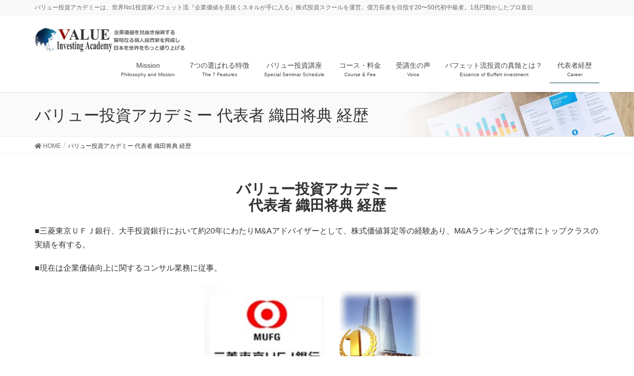

--- FILE ---
content_type: text/html; charset=UTF-8
request_url: https://valueia.com/president/
body_size: 10704
content:
<!DOCTYPE html>
<html lang="ja">
<head>
<meta charset="utf-8">
<meta http-equiv="X-UA-Compatible" content="IE=edge">
<meta name="viewport" content="width=device-width, initial-scale=1">
<title>バリュー投資アカデミー　代表　織田将典　経歴 | バリュー投資アカデミー　～世界一の投資家バフェット流 価値を見抜く株式投資の学校</title>

<!-- All In One SEO Pack 3.6.2ob_start_detected [-1,-1] -->
<meta name="description"  content="バリュー投資アカデミー　代表　織田将典　経歴" />

<meta name="keywords"  content="バリュー投資アカデミー,織田将典,バリュー投資" />

<script type="application/ld+json" class="aioseop-schema">{"@context":"https://schema.org","@graph":[{"@type":"Organization","@id":"https://valueia.com/#organization","url":"https://valueia.com/","name":"バリュー投資アカデミー　～世界一の投資家バフェット流 価値を見抜く株式投資の学校","sameAs":[]},{"@type":"WebSite","@id":"https://valueia.com/#website","url":"https://valueia.com/","name":"バリュー投資アカデミー　～世界一の投資家バフェット流 価値を見抜く株式投資の学校","publisher":{"@id":"https://valueia.com/#organization"}},{"@type":"WebPage","@id":"https://valueia.com/president/#webpage","url":"https://valueia.com/president/","inLanguage":"ja","name":"バリュー投資アカデミー 代表者 織田将典 経歴","isPartOf":{"@id":"https://valueia.com/#website"},"breadcrumb":{"@id":"https://valueia.com/president/#breadcrumblist"},"description":"バリュー投資アカデミー　代表　織田将典　経歴","datePublished":"2016-02-05T13:11:08+09:00","dateModified":"2020-04-07T07:17:18+09:00"},{"@type":"BreadcrumbList","@id":"https://valueia.com/president/#breadcrumblist","itemListElement":[{"@type":"ListItem","position":1,"item":{"@type":"WebPage","@id":"https://valueia.com/","url":"https://valueia.com/","name":"バリュー投資アカデミー｜ウォーレン・バフェット流『価値を見抜く力』が習得できるバリュー投資専門のアカデミー。"}},{"@type":"ListItem","position":2,"item":{"@type":"WebPage","@id":"https://valueia.com/president/","url":"https://valueia.com/president/","name":"バリュー投資アカデミー 代表者 織田将典 経歴"}}]}]}</script>
<link rel="canonical" href="https://valueia.com/president/" />
<!-- All In One SEO Pack -->
<link rel='dns-prefetch' href='//s.w.org' />
<link rel="alternate" type="application/rss+xml" title="バリュー投資アカデミー　～世界一の投資家バフェット流 価値を見抜く株式投資の学校 &raquo; フィード" href="https://valueia.com/feed/" />
<link rel="alternate" type="application/rss+xml" title="バリュー投資アカデミー　～世界一の投資家バフェット流 価値を見抜く株式投資の学校 &raquo; コメントフィード" href="https://valueia.com/comments/feed/" />
<meta name="description" content="バリュー投資アカデミー代表者 織田将典 経歴■三菱東京ＵＦＪ銀行、大手投資銀行において約20年にわたりM&amp;Aアドバイザーとして、株式価値算定等の経験あり、M&amp;Aランキングでは常にトップクラスの実績を有する。■現在は企業価値向上に関するコンサル業務に従事。■クライアントの多くは、日本を代表する業界トップクラスの上場会社、大手投資ファンド等で、過去300件程度のM&amp;A実行のお手伝いを行った経験あり。■自身の年金運用において、" />		<script type="text/javascript">
			window._wpemojiSettings = {"baseUrl":"https:\/\/s.w.org\/images\/core\/emoji\/12.0.0-1\/72x72\/","ext":".png","svgUrl":"https:\/\/s.w.org\/images\/core\/emoji\/12.0.0-1\/svg\/","svgExt":".svg","source":{"concatemoji":"https:\/\/valueia.com\/wp-includes\/js\/wp-emoji-release.min.js?ver=5.3.20"}};
			!function(e,a,t){var n,r,o,i=a.createElement("canvas"),p=i.getContext&&i.getContext("2d");function s(e,t){var a=String.fromCharCode;p.clearRect(0,0,i.width,i.height),p.fillText(a.apply(this,e),0,0);e=i.toDataURL();return p.clearRect(0,0,i.width,i.height),p.fillText(a.apply(this,t),0,0),e===i.toDataURL()}function c(e){var t=a.createElement("script");t.src=e,t.defer=t.type="text/javascript",a.getElementsByTagName("head")[0].appendChild(t)}for(o=Array("flag","emoji"),t.supports={everything:!0,everythingExceptFlag:!0},r=0;r<o.length;r++)t.supports[o[r]]=function(e){if(!p||!p.fillText)return!1;switch(p.textBaseline="top",p.font="600 32px Arial",e){case"flag":return s([127987,65039,8205,9895,65039],[127987,65039,8203,9895,65039])?!1:!s([55356,56826,55356,56819],[55356,56826,8203,55356,56819])&&!s([55356,57332,56128,56423,56128,56418,56128,56421,56128,56430,56128,56423,56128,56447],[55356,57332,8203,56128,56423,8203,56128,56418,8203,56128,56421,8203,56128,56430,8203,56128,56423,8203,56128,56447]);case"emoji":return!s([55357,56424,55356,57342,8205,55358,56605,8205,55357,56424,55356,57340],[55357,56424,55356,57342,8203,55358,56605,8203,55357,56424,55356,57340])}return!1}(o[r]),t.supports.everything=t.supports.everything&&t.supports[o[r]],"flag"!==o[r]&&(t.supports.everythingExceptFlag=t.supports.everythingExceptFlag&&t.supports[o[r]]);t.supports.everythingExceptFlag=t.supports.everythingExceptFlag&&!t.supports.flag,t.DOMReady=!1,t.readyCallback=function(){t.DOMReady=!0},t.supports.everything||(n=function(){t.readyCallback()},a.addEventListener?(a.addEventListener("DOMContentLoaded",n,!1),e.addEventListener("load",n,!1)):(e.attachEvent("onload",n),a.attachEvent("onreadystatechange",function(){"complete"===a.readyState&&t.readyCallback()})),(n=t.source||{}).concatemoji?c(n.concatemoji):n.wpemoji&&n.twemoji&&(c(n.twemoji),c(n.wpemoji)))}(window,document,window._wpemojiSettings);
		</script>
		<style type="text/css">
img.wp-smiley,
img.emoji {
	display: inline !important;
	border: none !important;
	box-shadow: none !important;
	height: 1em !important;
	width: 1em !important;
	margin: 0 .07em !important;
	vertical-align: -0.1em !important;
	background: none !important;
	padding: 0 !important;
}
</style>
	<link rel='stylesheet' id='wp-customer-reviews-3-frontend-css'  href='https://valueia.com/wp-content/plugins/wp-customer-reviews/css/wp-customer-reviews-generated.css?ver=3.4.1' type='text/css' media='all' />
<link rel='stylesheet' id='wp-block-library-css'  href='https://valueia.com/wp-includes/css/dist/block-library/style.min.css?ver=5.3.20' type='text/css' media='all' />
<link rel='stylesheet' id='vk-blocks-build-css-css'  href='https://valueia.com/wp-content/plugins/vk-all-in-one-expansion-unit/inc/vk-blocks/package/build/block-build.css?ver=0.17.6' type='text/css' media='all' />
<link rel='stylesheet' id='contact-form-7-css'  href='https://valueia.com/wp-content/plugins/contact-form-7/includes/css/styles.css?ver=5.1.6' type='text/css' media='all' />
<link rel='stylesheet' id='vkExUnit_common_style-css'  href='https://valueia.com/wp-content/plugins/vk-all-in-one-expansion-unit/assets/css/vkExUnit_style.css?ver=9.8.3.0' type='text/css' media='all' />
<link rel='stylesheet' id='lightning-design-style-css'  href='https://valueia.com/wp-content/themes/lightning-pro/design-skin/origin/css/style.css?ver=4.4.0' type='text/css' media='all' />
<style id='lightning-design-style-inline-css' type='text/css'>
.tagcloud a:before { font-family: "Font Awesome 5 Free";content: "\f02b";font-weight: bold; }
a { color:#003656 ; }a:hover { color:#083a56 ; }.page-header { background-color:#083a56; }h1.entry-title:first-letter,.single h1.entry-title:first-letter { color:#083a56; }h2,.mainSection-title { border-top-color:#083a56; }h3:after,.subSection-title:after { border-bottom-color:#083a56; }.media .media-body .media-heading a:hover { color:#083a56; }ul.page-numbers li span.page-numbers.current { background-color:#083a56; }.pager li > a { border-color:#083a56;color:#083a56;}.pager li > a:hover { background-color:#083a56;color:#fff;}footer { border-top-color:#083a56; }dt { border-left-color:#083a56; }@media (min-width: 768px){ ul.gMenu > li > a:after { border-bottom-color: #083a56 ; }} /* @media (min-width: 768px) */
/* page header */.page-header{color:#333;background: url(https://valueia.com/wp-content/themes/lightning-pro/inc/vk-page-header/package/images/header-sample-biz.jpg) no-repeat 50% center;background-size: cover;}
</style>
<link rel='stylesheet' id='lightning-common-style-css'  href='https://valueia.com/wp-content/themes/lightning-pro/assets/css/common.css?ver=4.4.0' type='text/css' media='all' />
<link rel='stylesheet' id='lightning-theme-style-css'  href='https://valueia.com/wp-content/themes/lightning-pro/style.css?ver=4.4.0' type='text/css' media='all' />
<link rel='stylesheet' id='vk-media-posts-style-css'  href='https://valueia.com/wp-content/themes/lightning-pro/inc/media-posts/package/css/media-posts.css?ver=1.2' type='text/css' media='all' />
<link rel='stylesheet' id='vk-font-awesome-css'  href='https://valueia.com/wp-content/themes/lightning-pro/inc/font-awesome/package/versions/5/css/all.min.css?ver=5.11.2' type='text/css' media='all' />
<script type='text/javascript' src='https://valueia.com/wp-includes/js/jquery/jquery.js?ver=1.12.4-wp'></script>
<script type='text/javascript' src='https://valueia.com/wp-includes/js/jquery/jquery-migrate.min.js?ver=1.4.1'></script>
<script type='text/javascript' src='https://valueia.com/wp-content/plugins/wp-customer-reviews/js/wp-customer-reviews.js?ver=3.4.1'></script>
<link rel='https://api.w.org/' href='https://valueia.com/wp-json/' />
<link rel="EditURI" type="application/rsd+xml" title="RSD" href="https://valueia.com/xmlrpc.php?rsd" />
<link rel="wlwmanifest" type="application/wlwmanifest+xml" href="https://valueia.com/wp-includes/wlwmanifest.xml" /> 
<meta name="generator" content="WordPress 5.3.20" />
<link rel='shortlink' href='https://valueia.com/?p=79' />
<link rel="alternate" type="application/json+oembed" href="https://valueia.com/wp-json/oembed/1.0/embed?url=https%3A%2F%2Fvalueia.com%2Fpresident%2F" />
<link rel="alternate" type="text/xml+oembed" href="https://valueia.com/wp-json/oembed/1.0/embed?url=https%3A%2F%2Fvalueia.com%2Fpresident%2F&#038;format=xml" />
<style id="lightning-color-custom-for-plugins" type="text/css">/* ltg theme common */.color_key_bg,.color_key_bg_hover:hover{background-color: #083a56;}.color_key_txt,.color_key_txt_hover:hover{color: #083a56;}.color_key_border,.color_key_border_hover:hover{border-color: #083a56;}.color_key_dark_bg,.color_key_dark_bg_hover:hover{background-color: #003656;}.color_key_dark_txt,.color_key_dark_txt_hover:hover{color: #003656;}.color_key_dark_border,.color_key_dark_border_hover:hover{border-color: #003656;}</style><style id="lightning-common-style-custom" type="text/css">/* ltg common custom */ .bbp-submit-wrapper .button.submit,.woocommerce a.button.alt:hover,.woocommerce-product-search button:hover,.woocommerce button.button.alt { background-color:#003656 ; }.bbp-submit-wrapper .button.submit:hover,.woocommerce a.button.alt,.woocommerce-product-search button,.woocommerce button.button.alt:hover { background-color:#083a56 ; }.woocommerce ul.product_list_widget li a:hover img { border-color:#083a56; }.veu_color_txt_key { color:#003656 ; }.veu_color_bg_key { background-color:#003656 ; }.veu_color_border_key { border-color:#003656 ; }.btn-default { border-color:#083a56;color:#083a56;}.btn-default:focus,.btn-default:hover { border-color:#083a56;background-color: #083a56; }.btn-primary { background-color:#083a56;border-color:#003656; }.btn-primary:focus,.btn-primary:hover { background-color:#003656;border-color:#083a56; }</style><link rel="icon" href="https://valueia.com/wp-content/uploads/2016/02/cropped-Day3value-32x32.jpg" sizes="32x32" />
<link rel="icon" href="https://valueia.com/wp-content/uploads/2016/02/cropped-Day3value-192x192.jpg" sizes="192x192" />
<link rel="apple-touch-icon-precomposed" href="https://valueia.com/wp-content/uploads/2016/02/cropped-Day3value-180x180.jpg" />
<meta name="msapplication-TileImage" content="https://valueia.com/wp-content/uploads/2016/02/cropped-Day3value-270x270.jpg" />
<style type="text/css"></style>			<script>
			(function(i,s,o,g,r,a,m){i['GoogleAnalyticsObject']=r;i[r]=i[r]||function(){
			(i[r].q=i[r].q||[]).push(arguments)},i[r].l=1*new Date();a=s.createElement(o),
			m=s.getElementsByTagName(o)[0];a.async=1;a.src=g;m.parentNode.insertBefore(a,m)
			})(window,document,'script','//www.google-analytics.com/analytics.js','ga');

			ga('create', 'UA-valueia', 'valueia.com');
			ga('send', 'pageview');
			</script>
			
</head>
<body data-rsssl=1 class="page-template-default page page-id-79 post-name-president post-type-page device-pc fa_v5_css headfix header_height_changer">
<a class="skip-link screen-reader-text" href="#main">コンテンツに移動</a>
<a class="skip-link screen-reader-text" href="#main">ナビゲーションに移動</a>
<header class="navbar siteHeader">
	<div class="headerTop" id="headerTop"><div class="container"><p class="headerTop_description">バリュー投資アカデミーは、世界No1投資家バフェット流『企業価値を見抜くスキルが手に入る』株式投資スクールを運営。億万長者を目指す20〜50代初中級者。1兆円動かしたプロ直伝</p></div><!-- [ / .container ] --></div><!-- [ / #headerTop  ] -->	<div class="container siteHeadContainer">
		<div class="navbar-header">
						<p class="navbar-brand siteHeader_logo">
			<a href="https://valueia.com/">
				<span><img src="https://valueia.com/wp-content/uploads/2016/02/value-investing-academy-LOGO３.jpg" alt="バリュー投資アカデミー　～世界一の投資家バフェット流 価値を見抜く株式投資の学校" /></span>
			</a>
			</p>
								</div>

		<div id="gMenu_outer" class="gMenu_outer"><nav class="menu-%e3%83%98%e3%83%83%e3%83%80%e3%83%bcnavi-container"><ul id="menu-%e3%83%98%e3%83%83%e3%83%80%e3%83%bcnavi" class="menu nav gMenu"><li id="menu-item-71" class="menu-item menu-item-type-custom menu-item-object-custom"><a target="_blank" href="https://valueia.com/mission/"><strong class="gMenu_name">Mission</strong><span class="gMenu_description">Philosophy and Mission</span></a></li>
<li id="menu-item-94" class="menu-item menu-item-type-custom menu-item-object-custom"><a href="https://valueia.com/7re"><strong class="gMenu_name">7つの選ばれる特徴</strong><span class="gMenu_description">The 7 Features</span></a></li>
<li id="menu-item-70" class="menu-item menu-item-type-custom menu-item-object-custom"><a target="_blank" href="https://www.seminarjyoho.com/company_show_6187.html"><strong class="gMenu_name">バリュー投資講座</strong><span class="gMenu_description">Special Seminar Schedule</span></a></li>
<li id="menu-item-95" class="menu-item menu-item-type-custom menu-item-object-custom"><a href="https://valueia.com/c&amp;f"><strong class="gMenu_name">コース・料金</strong><span class="gMenu_description">Course &#038; Fee</span></a></li>
<li id="menu-item-72" class="menu-item menu-item-type-custom menu-item-object-custom"><a target="_blank" href="https://valueia.com/voice/"><strong class="gMenu_name">受講生の声</strong><span class="gMenu_description">Voice</span></a></li>
<li id="menu-item-1634" class="menu-item menu-item-type-custom menu-item-object-custom"><a target="_blank" href="https://valueia.com/%e3%83%90%e3%83%95%e3%82%a7%e3%83%83%e3%83%88%e6%b5%81%e6%8a%95%e8%b3%87%e3%81%ae%e7%9c%9f%e9%ab%84%e3%81%a8%e3%81%af%ef%bc%9f/"><strong class="gMenu_name">バフェット流投資の真髄とは？</strong><span class="gMenu_description">Essence of Buffett investment</span></a></li>
<li id="menu-item-1741" class="menu-item menu-item-type-custom menu-item-object-custom current-menu-item"><a href="https://valueia.com/president/"><strong class="gMenu_name">代表者経歴</strong><span class="gMenu_description">Career</span></a></li>
</ul></nav></div>	</div>
	</header>

<div class="section page-header"><div class="container"><div class="row"><div class="col-md-12">
<h1 class="page-header_pageTitle">
バリュー投資アカデミー 代表者 織田将典 経歴</h1>
</div></div></div></div><!-- [ /.page-header ] -->
<!-- [ .breadSection ] -->
<div class="section breadSection">
<div class="container">
<div class="row">
<ol class="breadcrumb" itemtype="http://schema.org/BreadcrumbList"><li id="panHome" itemprop="itemListElement" itemscope itemtype="http://schema.org/ListItem"><a itemprop="item" href="https://valueia.com/"><span itemprop="name"><i class="fa fa-home"></i> HOME</span></a></li><li><span>バリュー投資アカデミー 代表者 織田将典 経歴</span></li></ol>
</div>
</div>
</div>
<!-- [ /.breadSection ] -->
<div class="section siteContent">
<div class="container">
<div class="row">
<div class="col-md-12 mainSection" id="main" role="main">


	<div id="post-79" class="post-79 page type-page status-publish hentry">

		<div class="entry-body">
	
<p class="has-text-align-center"><span style="font-size: 22pt;"><strong>バリュー投資アカデミー<br>代表者 織田将典 経歴</strong></span></p>



<p><span data-rich-text-format-boundary="true">■三菱東京ＵＦＪ銀行、大手投資銀行において約20年にわたりM&amp;Aアドバイザーとして、株式価値算定等の経験あり、M&amp;Aランキングでは常にトップクラスの実績を有する。</span></p>
<p>■現在は企業価値向上に関するコンサル業務に従事。</p>
<p><img class="wp-image-1751 aligncenter" src="https://valueia.com/wp-content/uploads/2020/04/バリュー投資アカデミー　織田経歴　三菱東京UFJ-1.png" alt="" width="457" height="177" srcset="https://valueia.com/wp-content/uploads/2020/04/バリュー投資アカデミー　織田経歴　三菱東京UFJ-1.png 403w, https://valueia.com/wp-content/uploads/2020/04/バリュー投資アカデミー　織田経歴　三菱東京UFJ-1-300x116.png 300w" sizes="(max-width: 457px) 100vw, 457px" /></p>



<p><span data-rich-text-format-boundary="true">■クライアントの多くは、日本を代表する業界トップクラスの上場会社、大手投資ファンド等で、過去300件程度のM&amp;A実行のお手伝いを行った経験あり。</span></p>
<p><img class="wp-image-478 aligncenter" src="https://valueia.com/wp-content/uploads/2016/02/68057e2a0ad590223485bd746bbd3978.png" alt="" width="217" height="215" /></p>



<p>■<span data-rich-text-format-boundary="true">自身の年金運用において、”バリュー”に着目した運用スタイルで約10年間の平均利回りは10%以上確保している。</span></p>
<p><img class="wp-image-490 aligncenter" src="https://valueia.com/wp-content/uploads/2016/02/e8f8e18c0a056dfaf718917b24e5878c.jpg" alt="" /></p>



<div style="left: -3000px; width: 1000px; overflow: hidden; position: fixed;" contenteditable="false">
<div contenteditable="true"><!-- x-tinymce/html -->
<figure><img class="aligncenter size-full wp-image-488" src="https://valueia.com/wp-content/uploads/2016/02/b86f20323256838c49b9551647dd4a67.jpg" alt="" width="231" height="228" /></figure>
</div>
</div>
	</div>
	
		</div><!-- [ /#post-79 ] -->

	</div><!-- [ /.mainSection ] -->

<div class="col-md-12 sideSection">
</div><!-- [ /.subSection ] -->


</div><!-- [ /.row ] -->
</div><!-- [ /.container ] -->
</div><!-- [ /.siteContent ] -->


<footer class="section siteFooter">
	<div class="footerMenu">
	   <div class="container">
			<nav class="menu-%e3%83%95%e3%83%83%e3%82%bf%e3%83%bcnavi-container"><ul id="menu-%e3%83%95%e3%83%83%e3%82%bf%e3%83%bcnavi" class="menu nav"><li id="menu-item-86" class="menu-item menu-item-type-custom menu-item-object-custom menu-item-home menu-item-86"><a href="https://valueia.com">トップ</a></li>
<li id="menu-item-88" class="menu-item menu-item-type-custom menu-item-object-custom menu-item-88"><a target="_blank" rel="noopener noreferrer" href="https://valueia.com/mission/">MISSION</a></li>
<li id="menu-item-87" class="menu-item menu-item-type-custom menu-item-object-custom menu-item-87"><a target="_blank" rel="noopener noreferrer" href="https://www.seminarjyoho.com/company_show_6187.html">バリュー投資セミナー</a></li>
<li id="menu-item-192" class="menu-item menu-item-type-post_type menu-item-object-page menu-item-192"><a href="https://valueia.com/7re/">選ばれる7つの特徴 〜 バリュー投資アカデミー</a></li>
<li id="menu-item-194" class="menu-item menu-item-type-post_type menu-item-object-page menu-item-194"><a href="https://valueia.com/cf/">コース・料金｜バリュー投資アカデミー講座概要のご紹介</a></li>
<li id="menu-item-193" class="menu-item menu-item-type-post_type menu-item-object-page current-menu-item page_item page-item-79 current_page_item menu-item-193"><a href="https://valueia.com/president/" aria-current="page">バリュー投資アカデミー 代表者 織田将典 経歴</a></li>
<li id="menu-item-29" class="menu-item menu-item-type-post_type menu-item-object-page menu-item-29"><a target="_blank" rel="noopener noreferrer" href="https://valueia.com/%e4%bc%9a%e5%93%a1%e5%b0%82%e7%94%a8%e3%82%b5%e3%82%a4%e3%83%88/">会員専用サイト</a></li>
</ul></nav>		</div>
	</div>
	<div class="container sectionBox">
		<div class="row ">
			<div class="col-md-4"></div><div class="col-md-4"></div><div class="col-md-4"><aside class="widget widget_search" id="search-2"><form role="search" method="get" id="searchform" class="searchform" action="https://valueia.com/">
				<div>
					<label class="screen-reader-text" for="s">検索:</label>
					<input type="text" value="" name="s" id="s" />
					<input type="submit" id="searchsubmit" value="検索" />
				</div>
			</form></aside><aside class="widget widget_archive" id="archives-2"><h1 class="widget-title subSection-title">アーカイブ</h1>		<ul>
				<li><a href='https://valueia.com/2020/10/'>2020年10月</a></li>
	<li><a href='https://valueia.com/2020/09/'>2020年9月</a></li>
	<li><a href='https://valueia.com/2020/05/'>2020年5月</a></li>
	<li><a href='https://valueia.com/2020/04/'>2020年4月</a></li>
	<li><a href='https://valueia.com/2020/03/'>2020年3月</a></li>
	<li><a href='https://valueia.com/2020/02/'>2020年2月</a></li>
	<li><a href='https://valueia.com/2019/09/'>2019年9月</a></li>
	<li><a href='https://valueia.com/2019/06/'>2019年6月</a></li>
	<li><a href='https://valueia.com/2019/05/'>2019年5月</a></li>
	<li><a href='https://valueia.com/2019/04/'>2019年4月</a></li>
	<li><a href='https://valueia.com/2019/03/'>2019年3月</a></li>
	<li><a href='https://valueia.com/2019/02/'>2019年2月</a></li>
	<li><a href='https://valueia.com/2019/01/'>2019年1月</a></li>
	<li><a href='https://valueia.com/2018/11/'>2018年11月</a></li>
	<li><a href='https://valueia.com/2018/10/'>2018年10月</a></li>
	<li><a href='https://valueia.com/2018/09/'>2018年9月</a></li>
	<li><a href='https://valueia.com/2018/08/'>2018年8月</a></li>
	<li><a href='https://valueia.com/2018/04/'>2018年4月</a></li>
	<li><a href='https://valueia.com/2018/03/'>2018年3月</a></li>
	<li><a href='https://valueia.com/2018/02/'>2018年2月</a></li>
	<li><a href='https://valueia.com/2017/11/'>2017年11月</a></li>
	<li><a href='https://valueia.com/2017/08/'>2017年8月</a></li>
	<li><a href='https://valueia.com/2017/07/'>2017年7月</a></li>
	<li><a href='https://valueia.com/2017/05/'>2017年5月</a></li>
		</ul>
			</aside><aside class="widget widget_categories" id="categories-2"><h1 class="widget-title subSection-title">カテゴリー</h1>		<ul>
				<li class="cat-item cat-item-7"><a href="https://valueia.com/category/%e3%83%90%e3%83%aa%e3%83%a5%e3%83%bc%e6%8a%95%e8%b3%87%e3%82%a2%e3%82%ab%e3%83%87%e3%83%9f%e3%83%bc/">バリュー投資アカデミー</a>
</li>
	<li class="cat-item cat-item-5"><a href="https://valueia.com/category/%e3%83%90%e3%83%aa%e3%83%a5%e3%83%bc%e6%8a%95%e8%b3%87%e3%82%a2%e3%82%ab%e3%83%87%e3%83%9f%e3%83%bcblog/">バリュー投資アカデミーBlog</a>
</li>
	<li class="cat-item cat-item-1"><a href="https://valueia.com/category/valuesemi/">バリュー投資セミナー開催日程</a>
</li>
	<li class="cat-item cat-item-4"><a href="https://valueia.com/category/%e5%ad%a6%e6%a0%a1%e3%81%a7%e3%81%af%e6%95%99%e3%81%88%e3%81%a6%e3%81%8f%e3%82%8c%e3%81%aa%e3%81%84-%e5%a4%a7%e5%88%87%e3%81%aa%e3%81%8a%e9%87%91%e3%81%ae%e8%a9%b1/">学校では教えてくれない 大切なお金の話</a>
</li>
		</ul>
			</aside></div>		</div>
	</div>

	
	<div class="container sectionBox copySection text-center">
			<p>Copyright &copy; バリュー投資アカデミー　～世界一の投資家バフェット流 価値を見抜く株式投資の学校 All Rights Reserved.</p>	</div>
</footer>
<div id="fb-root"></div>
<script>(function(d, s, id) {
	var js, fjs = d.getElementsByTagName(s)[0];
	if (d.getElementById(id)) return;
	js = d.createElement(s); js.id = id;
	js.src = "//connect.facebook.net/ja_JP/sdk.js#xfbml=1&version=v2.9&appId=";
	fjs.parentNode.insertBefore(js, fjs);
}(document, 'script', 'facebook-jssdk'));</script>
	<div class="vk-mobile-nav-menu-btn">MENU</div><div class="vk-mobile-nav" id="vk-mobile-nav"><nav class="global-nav" role="navigation"><ul id="menu-%e3%83%98%e3%83%83%e3%83%80%e3%83%bcnavi-1" class="vk-menu-acc  menu"><li id="menu-item-71" class="menu-item menu-item-type-custom menu-item-object-custom menu-item-71"><a target="_blank" rel="noopener noreferrer" href="https://valueia.com/mission/">Mission</a></li>
<li id="menu-item-94" class="menu-item menu-item-type-custom menu-item-object-custom menu-item-94"><a href="https://valueia.com/7re">7つの選ばれる特徴</a></li>
<li id="menu-item-70" class="menu-item menu-item-type-custom menu-item-object-custom menu-item-70"><a target="_blank" rel="noopener noreferrer" href="https://www.seminarjyoho.com/company_show_6187.html">バリュー投資講座</a></li>
<li id="menu-item-95" class="menu-item menu-item-type-custom menu-item-object-custom menu-item-95"><a href="https://valueia.com/c&#038;f">コース・料金</a></li>
<li id="menu-item-72" class="menu-item menu-item-type-custom menu-item-object-custom menu-item-72"><a target="_blank" rel="noopener noreferrer" href="https://valueia.com/voice/">受講生の声</a></li>
<li id="menu-item-1634" class="menu-item menu-item-type-custom menu-item-object-custom menu-item-1634"><a target="_blank" rel="noopener noreferrer" href="https://valueia.com/%e3%83%90%e3%83%95%e3%82%a7%e3%83%83%e3%83%88%e6%b5%81%e6%8a%95%e8%b3%87%e3%81%ae%e7%9c%9f%e9%ab%84%e3%81%a8%e3%81%af%ef%bc%9f/">バフェット流投資の真髄とは？</a></li>
<li id="menu-item-1741" class="menu-item menu-item-type-custom menu-item-object-custom current-menu-item menu-item-1741"><a href="https://valueia.com/president/" aria-current="page">代表者経歴</a></li>
</ul></nav><aside class="widget vk-mobile-nav-widget widget_ltg_post_list" id="ltg_post_list-2"><div class="pt_0"><h1 class="widget-title subSection-title">最近の投稿</h1><article class="media">
<div id="post-1912" class="post-1912 post type-post status-publish format-standard hentry category-valuesemi">
		<div class="media-body">
		<div class="entry-meta">


<span class="published entry-meta_items">2020年10月28日</span>

<span class="entry-meta_items entry-meta_updated">/ 最終更新日 : <span class="updated">2020年11月15日</span></span>


	
	<span class="vcard author entry-meta_items entry-meta_items_author"><span class="fn">valueia</span></span>



<span class="entry-meta_items entry-meta_items_term"><a href="https://valueia.com/category/valuesemi/" class="btn btn-xs btn-primary entry-meta_items_term_button" style="background-color:#999999;border:none;">バリュー投資セミナー開催日程</a></span>
</div>
		<h1 class="media-heading entry-title"><a href="https://valueia.com/11%e6%9c%88%e3%83%90%e3%83%aa%e3%83%a5%e3%83%bc%e6%8a%95%e8%b3%87%e3%82%bb%e3%83%9f%e3%83%8a%e3%83%bc%e9%96%8b%e5%82%ac%e6%97%a5%e7%a8%8b%ef%bc%a0zoom/">11月バリュー投資セミナー開催日程＠ZOOM</a></h1>
		<a href="https://valueia.com/11%e6%9c%88%e3%83%90%e3%83%aa%e3%83%a5%e3%83%bc%e6%8a%95%e8%b3%87%e3%82%bb%e3%83%9f%e3%83%8a%e3%83%bc%e9%96%8b%e5%82%ac%e6%97%a5%e7%a8%8b%ef%bc%a0zoom/" class="media-body_excerpt"></a>
	</div>
</div>
</article>
<article class="media">
<div id="post-1894" class="post-1894 post type-post status-publish format-standard hentry category-valuesemi">
		<div class="media-body">
		<div class="entry-meta">


<span class="published entry-meta_items">2020年9月9日</span>

<span class="entry-meta_items entry-meta_updated">/ 最終更新日 : <span class="updated">2020年9月10日</span></span>


	
	<span class="vcard author entry-meta_items entry-meta_items_author"><span class="fn">valueia</span></span>



<span class="entry-meta_items entry-meta_items_term"><a href="https://valueia.com/category/valuesemi/" class="btn btn-xs btn-primary entry-meta_items_term_button" style="background-color:#999999;border:none;">バリュー投資セミナー開催日程</a></span>
</div>
		<h1 class="media-heading entry-title"><a href="https://valueia.com/9-13%e3%81%abzoom%e3%82%bb%e3%83%9f%e3%83%8a%e3%83%bc%e3%82%92%e9%96%8b%e5%82%ac%e3%81%97%e3%81%be%e3%81%99%e3%80%80%ef%bd%9e%e3%83%90%e3%83%aa%e3%83%a5%e3%83%bc%e6%8a%95%e8%b3%87%e3%82%a2%e3%82%ab/">9/13にZOOMセミナーを開催します　～バリュー投資アカデミー</a></h1>
		<a href="https://valueia.com/9-13%e3%81%abzoom%e3%82%bb%e3%83%9f%e3%83%8a%e3%83%bc%e3%82%92%e9%96%8b%e5%82%ac%e3%81%97%e3%81%be%e3%81%99%e3%80%80%ef%bd%9e%e3%83%90%e3%83%aa%e3%83%a5%e3%83%bc%e6%8a%95%e8%b3%87%e3%82%a2%e3%82%ab/" class="media-body_excerpt"></a>
	</div>
</div>
</article>
<article class="media">
<div id="post-1890" class="post-1890 post type-post status-publish format-standard hentry category-7 category-blog tag-6">
		<div class="media-body">
		<div class="entry-meta">


<span class="published entry-meta_items">2020年5月11日</span>

<span class="entry-meta_items entry-meta_updated">/ 最終更新日 : <span class="updated">2020年5月11日</span></span>


	
	<span class="vcard author entry-meta_items entry-meta_items_author"><span class="fn">valueia</span></span>



<span class="entry-meta_items entry-meta_items_term"><a href="https://valueia.com/category/%e3%83%90%e3%83%aa%e3%83%a5%e3%83%bc%e6%8a%95%e8%b3%87%e3%82%a2%e3%82%ab%e3%83%87%e3%83%9f%e3%83%bc/" class="btn btn-xs btn-primary entry-meta_items_term_button" style="background-color:#999999;border:none;">バリュー投資アカデミー</a></span>
</div>
		<h1 class="media-heading entry-title"><a href="https://valueia.com/%e4%bb%8a%e5%be%8c%e3%81%ae%e7%b5%8c%e6%b8%88%e8%a6%8b%e9%80%9a%e3%81%97%e3%81%ab%e3%81%a4%e3%81%84%e3%81%a6%e3%83%90%e3%83%95%e3%82%a7%e3%83%83%e3%83%88%e3%81%8c%e8%aa%9e%e3%82%8b%ef%bc%9a%e4%bd%95/">今後の経済見通しについてバフェットが語る：何が起こるかは不明確　バリュー投資アカデミー</a></h1>
		<a href="https://valueia.com/%e4%bb%8a%e5%be%8c%e3%81%ae%e7%b5%8c%e6%b8%88%e8%a6%8b%e9%80%9a%e3%81%97%e3%81%ab%e3%81%a4%e3%81%84%e3%81%a6%e3%83%90%e3%83%95%e3%82%a7%e3%83%83%e3%83%88%e3%81%8c%e8%aa%9e%e3%82%8b%ef%bc%9a%e4%bd%95/" class="media-body_excerpt"><p> </p>
</a>
	</div>
</div>
</article>
<article class="media">
<div id="post-1887" class="post-1887 post type-post status-publish format-standard hentry category-valuesemi">
		<div class="media-body">
		<div class="entry-meta">


<span class="published entry-meta_items">2020年5月6日</span>

<span class="entry-meta_items entry-meta_updated">/ 最終更新日 : <span class="updated">2020年5月6日</span></span>


	
	<span class="vcard author entry-meta_items entry-meta_items_author"><span class="fn">valueia</span></span>



<span class="entry-meta_items entry-meta_items_term"><a href="https://valueia.com/category/valuesemi/" class="btn btn-xs btn-primary entry-meta_items_term_button" style="background-color:#999999;border:none;">バリュー投資セミナー開催日程</a></span>
</div>
		<h1 class="media-heading entry-title"><a href="https://valueia.com/%e3%83%90%e3%83%95%e3%82%a7%e3%83%83%e3%83%88%e6%a0%aa%e4%b8%bb%e7%b7%8f%e4%bc%9a%e3%82%b5%e3%83%9e%e3%83%aa%e3%83%bc%e3%80%81%e3%83%90%e3%83%bc%e3%82%af%e3%82%b7%e3%83%a3%e3%83%bc%e8%8b%b1%e6%96%87/">バフェット株主総会サマリー、バークシャー英文財務分析解説　～バリュー投資アカデミー</a></h1>
		<a href="https://valueia.com/%e3%83%90%e3%83%95%e3%82%a7%e3%83%83%e3%83%88%e6%a0%aa%e4%b8%bb%e7%b7%8f%e4%bc%9a%e3%82%b5%e3%83%9e%e3%83%aa%e3%83%bc%e3%80%81%e3%83%90%e3%83%bc%e3%82%af%e3%82%b7%e3%83%a3%e3%83%bc%e8%8b%b1%e6%96%87/" class="media-body_excerpt"><p>1. なぜ航空株全て売却したのか？2. 3か月間で5兆円の損失理由とは？3. 今後の米国経済見通しとは？  </p>
</a>
	</div>
</div>
</article>
<article class="media">
<div id="post-1884" class="post-1884 post type-post status-publish format-standard hentry category-valuesemi">
		<div class="media-body">
		<div class="entry-meta">


<span class="published entry-meta_items">2020年5月6日</span>

<span class="entry-meta_items entry-meta_updated">/ 最終更新日 : <span class="updated">2020年5月6日</span></span>


	
	<span class="vcard author entry-meta_items entry-meta_items_author"><span class="fn">valueia</span></span>



<span class="entry-meta_items entry-meta_items_term"><a href="https://valueia.com/category/valuesemi/" class="btn btn-xs btn-primary entry-meta_items_term_button" style="background-color:#999999;border:none;">バリュー投資セミナー開催日程</a></span>
</div>
		<h1 class="media-heading entry-title"><a href="https://valueia.com/%e4%bb%8a%e5%be%8c%e3%81%ae%e7%b1%b3%e5%9b%bd%e7%b5%8c%e6%b8%88%e3%81%ae%e8%a6%8b%e9%80%9a%e3%81%97%e3%81%a8%e3%81%af%ef%bc%9f%e3%83%90%e3%83%95%e3%82%a7%e3%83%83%e3%83%88%e7%b7%8f%e4%bc%9a%e3%81%a7/">今後の米国経済の見通しとは？バフェット総会での回答 ～バリュー投資アカデミー</a></h1>
		<a href="https://valueia.com/%e4%bb%8a%e5%be%8c%e3%81%ae%e7%b1%b3%e5%9b%bd%e7%b5%8c%e6%b8%88%e3%81%ae%e8%a6%8b%e9%80%9a%e3%81%97%e3%81%a8%e3%81%af%ef%bc%9f%e3%83%90%e3%83%95%e3%82%a7%e3%83%83%e3%83%88%e7%b7%8f%e4%bc%9a%e3%81%a7/" class="media-body_excerpt"><p>コロナの影響を踏まえ今後の経済見通しについて、株主総会でバフェットが語っている映像</p>
</a>
	</div>
</div>
</article>
<article class="media">
<div id="post-1881" class="post-1881 post type-post status-publish format-standard hentry category-valuesemi">
		<div class="media-body">
		<div class="entry-meta">


<span class="published entry-meta_items">2020年5月6日</span>

<span class="entry-meta_items entry-meta_updated">/ 最終更新日 : <span class="updated">2020年5月6日</span></span>


	
	<span class="vcard author entry-meta_items entry-meta_items_author"><span class="fn">valueia</span></span>



<span class="entry-meta_items entry-meta_items_term"><a href="https://valueia.com/category/valuesemi/" class="btn btn-xs btn-primary entry-meta_items_term_button" style="background-color:#999999;border:none;">バリュー投資セミナー開催日程</a></span>
</div>
		<h1 class="media-heading entry-title"><a href="https://valueia.com/%e6%a0%aa%e4%b8%bb%e7%b7%8f%e4%bc%9a%e3%81%a7%e3%81%ae%e3%83%90%e3%83%95%e3%82%a7%e3%83%83%e3%83%88%e7%99%ba%e8%a8%80%ef%bc%9a%e8%88%aa%e7%a9%ba%e6%a0%aa%e3%82%92%e5%a3%b2%e5%8d%b4%e3%81%97%e3%81%9f/">株主総会でのバフェット発言：航空株を売却した理由とは？</a></h1>
		<a href="https://valueia.com/%e6%a0%aa%e4%b8%bb%e7%b7%8f%e4%bc%9a%e3%81%a7%e3%81%ae%e3%83%90%e3%83%95%e3%82%a7%e3%83%83%e3%83%88%e7%99%ba%e8%a8%80%ef%bc%9a%e8%88%aa%e7%a9%ba%e6%a0%aa%e3%82%92%e5%a3%b2%e5%8d%b4%e3%81%97%e3%81%9f/" class="media-body_excerpt"><p>2020年5月２日、コロナの影響を踏まえ、ネットでの決算説明と株主総会をバフェット率いるバークシャー・ハサウェイは開催しました。巨額の損失理由とは？なぜ一転、全航空株を売却したのか解説動画となります。</p>
</a>
	</div>
</div>
</article>
<article class="media">
<div id="post-1877" class="post-1877 post type-post status-publish format-standard hentry category-valuesemi">
		<div class="media-body">
		<div class="entry-meta">


<span class="published entry-meta_items">2020年4月19日</span>

<span class="entry-meta_items entry-meta_updated">/ 最終更新日 : <span class="updated">2020年4月19日</span></span>


	
	<span class="vcard author entry-meta_items entry-meta_items_author"><span class="fn">valueia</span></span>



<span class="entry-meta_items entry-meta_items_term"><a href="https://valueia.com/category/valuesemi/" class="btn btn-xs btn-primary entry-meta_items_term_button" style="background-color:#999999;border:none;">バリュー投資セミナー開催日程</a></span>
</div>
		<h1 class="media-heading entry-title"><a href="https://valueia.com/%e6%a0%aa%e4%be%a1%e3%82%92%e8%a6%8b%e3%82%8b%e3%81%aa%ef%bc%81%e2%97%8f%e3%82%92%e8%a6%8b%e3%82%88%ef%bc%81%e3%80%80%e3%83%90%e3%83%aa%e3%83%a5%e3%83%bc%e6%8a%95%e8%b3%87%e3%82%a2%e3%82%ab%e3%83%87/">株価を見るな！●を見よ！　バリュー投資アカデミー</a></h1>
		<a href="https://valueia.com/%e6%a0%aa%e4%be%a1%e3%82%92%e8%a6%8b%e3%82%8b%e3%81%aa%ef%bc%81%e2%97%8f%e3%82%92%e8%a6%8b%e3%82%88%ef%bc%81%e3%80%80%e3%83%90%e3%83%aa%e3%83%a5%e3%83%bc%e6%8a%95%e8%b3%87%e3%82%a2%e3%82%ab%e3%83%87/" class="media-body_excerpt"><p>株価を見るな！●を見よ！　バリュー投資アカデミー 掲題内容について、バフェットがインタビューを受けている内容をBlogにアップしました。 バフェット・インタビュー：株価は見なくてよい、見るべきポイントとは？　バリュー投資 [&hellip;]</p>
</a>
	</div>
</div>
</article>
<article class="media">
<div id="post-1837" class="post-1837 post type-post status-publish format-standard hentry category-valuesemi">
		<div class="media-body">
		<div class="entry-meta">


<span class="published entry-meta_items">2020年4月14日</span>

<span class="entry-meta_items entry-meta_updated">/ 最終更新日 : <span class="updated">2020年4月14日</span></span>


	
	<span class="vcard author entry-meta_items entry-meta_items_author"><span class="fn">valueia</span></span>



<span class="entry-meta_items entry-meta_items_term"><a href="https://valueia.com/category/valuesemi/" class="btn btn-xs btn-primary entry-meta_items_term_button" style="background-color:#999999;border:none;">バリュー投資セミナー開催日程</a></span>
</div>
		<h1 class="media-heading entry-title"><a href="https://valueia.com/%e3%82%88%e3%82%8a%e8%89%af%e3%81%84%e4%b8%96%e7%95%8c%e3%82%92%e5%89%b5%e3%82%8b%e3%81%9f%e3%82%81%e3%81%ab%e4%bb%8a%e5%83%95%e3%81%9f%e3%81%a1%e3%81%ab%e4%bd%95%e3%81%8c%e3%81%a7%e3%81%8d%e3%82%8b/">より良い世界を創るために今僕たちに何ができるのか？　バフェット＆ゲイツ【バリュー投資アカデミー 】</a></h1>
		<a href="https://valueia.com/%e3%82%88%e3%82%8a%e8%89%af%e3%81%84%e4%b8%96%e7%95%8c%e3%82%92%e5%89%b5%e3%82%8b%e3%81%9f%e3%82%81%e3%81%ab%e4%bb%8a%e5%83%95%e3%81%9f%e3%81%a1%e3%81%ab%e4%bd%95%e3%81%8c%e3%81%a7%e3%81%8d%e3%82%8b/" class="media-body_excerpt"><p>ステファン・トンプキンスと申します。経済学を専攻しています。私たちの多くは、より高い教育を受けることを目指してきたのは、世界をより良いものに変えたいからです。   バフェット：それは大変すばらしい！   学生：多くの人に [&hellip;]</p>
</a>
	</div>
</div>
</article>
<article class="media">
<div id="post-1828" class="post-1828 post type-post status-publish format-standard hentry category-blog tag-6">
		<div class="media-body">
		<div class="entry-meta">


<span class="published entry-meta_items">2020年4月14日</span>

<span class="entry-meta_items entry-meta_updated">/ 最終更新日 : <span class="updated">2020年4月14日</span></span>


	
	<span class="vcard author entry-meta_items entry-meta_items_author"><span class="fn">valueia</span></span>



<span class="entry-meta_items entry-meta_items_term"><a href="https://valueia.com/category/%e3%83%90%e3%83%aa%e3%83%a5%e3%83%bc%e6%8a%95%e8%b3%87%e3%82%a2%e3%82%ab%e3%83%87%e3%83%9f%e3%83%bcblog/" class="btn btn-xs btn-primary entry-meta_items_term_button" style="background-color:#999999;border:none;">バリュー投資アカデミーBlog</a></span>
</div>
		<h1 class="media-heading entry-title"><a href="https://valueia.com/%e4%ba%ba%e7%94%9f%e6%9c%80%e5%a4%a7%e3%81%ae%e5%a4%b1%e6%95%97%e3%81%a8%e3%81%af%ef%bc%9f%e3%80%80%e3%83%90%e3%83%95%e3%82%a7%e3%83%83%e3%83%88%ef%bc%86%e3%82%b2%e3%82%a4%e3%83%84%e3%80%90%e3%83%90/">人生最大の失敗とは？　バフェット＆ゲイツ【バリュー投資アカデミー 】</a></h1>
		<a href="https://valueia.com/%e4%ba%ba%e7%94%9f%e6%9c%80%e5%a4%a7%e3%81%ae%e5%a4%b1%e6%95%97%e3%81%a8%e3%81%af%ef%bc%9f%e3%80%80%e3%83%90%e3%83%95%e3%82%a7%e3%83%83%e3%83%88%ef%bc%86%e3%82%b2%e3%82%a4%e3%83%84%e3%80%90%e3%83%90/" class="media-body_excerpt"><p>マリサ・ポントと申します。マネジメントを専攻しています。 ベンチャー企業や、新製品開発への投資で成功していることをよく耳にします。お伺いしたいのは、今までの投資の中で最悪の投資は何でしたか？   バフェット：最も最悪の投 [&hellip;]</p>
</a>
	</div>
</div>
</article>
<article class="media">
<div id="post-1823" class="post-1823 post type-post status-publish format-standard hentry category-valuesemi tag-28 tag-8 tag-6">
		<div class="media-body">
		<div class="entry-meta">


<span class="published entry-meta_items">2020年4月14日</span>

<span class="entry-meta_items entry-meta_updated">/ 最終更新日 : <span class="updated">2020年4月14日</span></span>


	
	<span class="vcard author entry-meta_items entry-meta_items_author"><span class="fn">valueia</span></span>



<span class="entry-meta_items entry-meta_items_term"><a href="https://valueia.com/category/valuesemi/" class="btn btn-xs btn-primary entry-meta_items_term_button" style="background-color:#999999;border:none;">バリュー投資セミナー開催日程</a></span>
</div>
		<h1 class="media-heading entry-title"><a href="https://valueia.com/%e5%a4%a7%e6%88%90%e5%8a%9f%e3%81%99%e3%82%8b%e3%81%9f%e3%82%81%e3%81%ab%e5%bf%85%e8%a6%81%e3%81%aa%e8%89%af%e3%81%84%e7%bf%92%e6%85%a3%e3%81%a8%e3%80%81%e6%82%aa%e3%81%84%e7%bf%92%e6%85%a3%e3%81%a8/">大成功するために必要な良い習慣と、悪い習慣とは？　バフェット＆ゲイツ【バリュー投資アカデミー 】</a></h1>
		<a href="https://valueia.com/%e5%a4%a7%e6%88%90%e5%8a%9f%e3%81%99%e3%82%8b%e3%81%9f%e3%82%81%e3%81%ab%e5%bf%85%e8%a6%81%e3%81%aa%e8%89%af%e3%81%84%e7%bf%92%e6%85%a3%e3%81%a8%e3%80%81%e6%82%aa%e3%81%84%e7%bf%92%e6%85%a3%e3%81%a8/" class="media-body_excerpt"><p>質問：ライアン・メンドリックと申します。（バフェットさんと同じ）ネブラスカ州のオマハ出身で会計学を専攻しています。数週間前ゲイツさんからEメールが来て、20人に転送すれば1万ドルやると書いてあったのですが・・。まだ私はお [&hellip;]</p>
</a>
	</div>
</div>
</article>
</div></aside></div><script type='text/javascript'>
/* <![CDATA[ */
var wpcf7 = {"apiSettings":{"root":"https:\/\/valueia.com\/wp-json\/contact-form-7\/v1","namespace":"contact-form-7\/v1"}};
/* ]]> */
</script>
<script type='text/javascript' src='https://valueia.com/wp-content/plugins/contact-form-7/includes/js/scripts.js?ver=5.1.6'></script>
<script type='text/javascript' src='https://valueia.com/wp-content/themes/lightning-pro/assets/js/lightning.min.js?ver=4.4.0'></script>
<script type='text/javascript' src='https://valueia.com/wp-content/themes/lightning-pro/library/bootstrap-3/js/bootstrap.min.js?ver=3.4.1'></script>
<script type='text/javascript' src='https://valueia.com/wp-includes/js/wp-embed.min.js?ver=5.3.20'></script>
<script type='text/javascript' src='https://valueia.com/wp-content/plugins/vk-all-in-one-expansion-unit/inc/smooth-scroll/js/smooth-scroll.min.js?ver=9.8.3.0'></script>
<script type='text/javascript'>
/* <![CDATA[ */
var vkExOpt = {"ajax_url":"https:\/\/valueia.com\/wp-admin\/admin-ajax.php"};
/* ]]> */
</script>
<script type='text/javascript' src='https://valueia.com/wp-content/plugins/vk-all-in-one-expansion-unit/assets/js/all.min.js?ver=9.8.3.0'></script>
</body>
</html>


--- FILE ---
content_type: application/javascript
request_url: https://valueia.com/wp-content/themes/lightning-pro/assets/js/lightning.min.js?ver=4.4.0
body_size: 2270
content:
"use strict";!function(e){if(void 0===e.ltg){var a=function(e,t){Array.prototype.forEach.call(document.querySelectorAll(e),t)};e.ltg={},e.ltg.action=a,e.ltg.removeClass=function(e,t){a(e,function(e){return e.classList.remove(t)})},e.ltg.addClass=function(e,t){a(e,function(e){return e.classList.add(t)})},e.ltg.swap=function(e,t,n){a(e,function(e){e.classList.remove(t),e.classList.add(n)})}}}(window),function(e,t){var n=e.ltg.addClass,a=e.ltg.swap;e.addEventListener("scroll",function(){0<e.pageYOffset?t.body.classList.add("scrolled"):t.body.classList.remove("scrolled")}),e.addEventListener("DOMContentLoaded",function(){Array.prototype.forEach.call(t.getElementsByClassName("menuBtn"),function(e){e.addEventListener("click",menu_control,!1)})});var i=!1;function o(){Array.prototype.forEach.call(t.getElementsByTagName("iframe"),function(e){var t=e.getAttribute("src");if(t&&(0<=t.indexOf("youtube")||0<=t.indexOf("vimeo")||0<=t.indexOf("maps"))){var n=e.getAttribute("width"),a=e.getAttribute("height")/n,i=e.offsetWidth*a;e.style.maxWidth="100%",e.style.height=i+"px"}})}e.addEventListener("resize",function(){i&&clearTimeout(i),i=setTimeout(function(){767<t.body.offsetWidth&&(t.body.classList.remove("headerMenuOpen"),a(".menuBtn","menuOpen","menuClose"),a("#gMenu_outer","itemOpen","itemClose"),a("#menuBtn i","fa-times","fa-bars"))},200)}),e.addEventListener("DOMContentLoaded",function(){n("#top__fullcarousel .carousel-indicators li:first-child","active"),n("#top__fullcarousel .item:first-child","active")}),e.addEventListener("DOMContentLoaded",o);var s=!1;e.addEventListener("resize",function(){s&&clearTimeout(s),s=setTimeout(o,200)}),e.addEventListener("DOMContentLoaded",function(){n("textarea","form-control"),n("select","form-control"),n("input[type=text]","form-control"),n("input[type=number]","form-control"),n("input[type=search]","form-control"),n("input[type=password]","form-control"),n("input[type=email]","form-control"),n("input[type=tel]","form-control"),n("input[type=submit]","btn"),n("input[type=submit]","btn-primary"),n("form#searchform","form-inline"),n("form#searchform input[type=text]","form-group")},!1)}(window,document),function(a,i,o){var e=!1;function s(){var e=i.getElementsByClassName("siteHeader")[0];e.style.position="fixed";var t=e.clientHeight;if(e.nextElementSibling.style.marginTop=t+"px",i.body.classList.contains("admin-bar")){var n=i.getElementById("wpadminbar").clientHeight;e.style.top=n+"px"}}a.addEventListener("DOMContentLoaded",function(){i.body.classList.contains("headfix")&&(a.addEventListener("resize",function(){!1!==e&&clearTimeout(e),e=setTimeout(s,300)}),s())}),a.addEventListener("DOMContentLoaded",function(){if(i.body.classList.contains("header_height_changer")){var n=i.querySelector(".navbar-brand img").clientHeight,e=i.body.clientWidth;n<38&&(n=991<=e?60:40),a.addEventListener("scroll",function(){var e,t;991<=i.body.clientWidth&&(10<(a.pageYOffset||i.documentElement.scrollTop)?(t=.8*n,o(".siteHeader .siteHeadContainer").stop().animate({"padding-top":"5px","padding-bottom":"0px"},100),o(".navbar-brand img").stop().animate({"max-height":t+"px"},100)):(e=n,o(".siteHeader .siteHeadContainer").stop().animate({"padding-top":"20px","padding-bottom":"18px"},100,function(){s()}),o(".navbar-brand img").stop().animate({"max-height":e+"px"},100)))})}})}(window,document,jQuery),function(p,h){function g(){Array.prototype.forEach.call(h.getElementsByClassName("sideSection"),function(e){e.style.marginTop=""})}p.addEventListener("scroll",function(){h.body.classList.contains("sidebar-fix")&&(h.getElementsByClassName("sideSection").length<1||function(){var e=h.body.offsetWidth,t=h.documentElement.clientHeight;if(e<992)g();else{var n=h.getElementsByClassName("mainSection")[0],a=h.getElementsByClassName("sideSection")[0],i=(a.offsetTop,h.getElementsByClassName("mainSection")[0].offsetTop),o=a.offsetHeight,s=n.offsetHeight,c=s-o,r=i+o;if(t<r){var l=o-t;if(t<o)var d=i+l+30,m=c+i+l+30;else d=i,m=c+i}else d=i,m=c+i;if(s<o)return;var u=p.pageYOffset;if(u<d)g();else{var f=h.getElementById("gMenu_outer").offsetHeight;if(u<m){var v=u-d+f;a.style.marginTop=v+"px"}else{v=s-o;a.style.marginTop=v+"px"}}}}())})}(window,document),function(e,t){e.addEventListener("load",function(){if((n=t.getElementsByClassName("vk-prlx")).length<1)return;Array.prototype.forEach.call(n,function(e){var t=e.style.backgroundImage.replace(v,"$1");if("none"!=t){var n=new Image;n.src=t,e.setAttribute("image_rate",n.width/n.height),e.setAttribute("image_w",n.width),e.setAttribute("image_h",n.height)}}),e.addEventListener("scroll",a),e.addEventListener("resize",a)});var v=/.*url\(['"]*(.*?)['"]*\).*/g,n=[];function a(){var u=e.pageYOffset||t.documentElement.scrollTop,f=t.documentElement.clientHeight;Array.prototype.forEach.call(n,function(e){e.style.backgroundImage.replace(v,"$1");var t=e.getAttribute("image_rate");if(t){e.getAttribute("image_w");var n=e.getAttribute("image_h"),a=e.offsetWidth,i=e.offsetHeight,o=0,s=0,c=0;(o=(c=i+ +i)<n?(s=n)*t:(s=c)*t)<a&&(s=(o=a)/t);var r=e.getBoundingClientRect().top+u-f,l=0;if(r<u){var d=(u-r)*((c-i)/(f+i));c<s&&(l=(s-c)/2),d=-(c-i)+d;var m="center "+(d-=l)+"px";e.style.backgroundPosition=m}e.style.backgroundSize=o+"px "+s+"px"}})}}(window,document),function(e,t){function n(e){t(e).each(function(){t(this).removeClass("menu-open")}),t(".vk-mobile-nav").removeClass("vk-mobile-nav-open"),t(".mobile-fix-nav .vk-mobile-nav-menu-btn i").removeClass("fa-times"),t(".mobile-fix-nav .vk-mobile-nav-menu-btn i").addClass("fa-bars")}t(".vk-mobile-nav li > a").click(function(){var e=t(this).attr("href").match(/.*(#).*/);t.isArray(e)&&"#"===e[1]&&n(".vk-mobile-nav-menu-btn")}),t(e).ready(function(){var e;t(e=".vk-mobile-nav-menu-btn").click(function(){t(this).hasClass("menu-open")?n(e):(t(e).each(function(){t(this).addClass("menu-open")}),t(".vk-mobile-nav").addClass("vk-mobile-nav-open"),t(".mobile-fix-nav .vk-mobile-nav-menu-btn i").removeClass("fa-bars"),t(".mobile-fix-nav .vk-mobile-nav-menu-btn i").addClass("fa-times"))})})}((window,document),jQuery),function(t,e,n){function a(){t.innerWidth<=5e3?n.when(i()).done(function(){n("ul.vk-menu-acc").addClass("vk-menu-acc-active"),n("ul.vk-menu-acc li ul").each(function(){n(this).prev().after('<span class="acc-btn acc-btn-open"></span>'),n(this).addClass("acc-child-close")}),n("ul.vk-menu-acc li .acc-btn").click(function(){n(this).hasClass("acc-btn-open")?(n(this).parent().addClass("acc-parent-open"),n(this).removeClass("acc-btn-open").addClass("acc-btn-close"),n(this).next().removeClass("acc-child-close").addClass("acc-child-open")):(n(this).parent().removeClass("acc-parent-open"),n(this).removeClass("acc-btn-close").addClass("acc-btn-open"),n(this).next().removeClass("acc-child-open").addClass("acc-child-close"))})}):i()}function i(){n("ul.vk-menu-acc").removeClass("vk-menu-acc-active"),n("ul.vk-menu-acc li").removeClass("acc-parent-open"),n("ul.vk-menu-acc li .acc-btn").remove(),n("ul.vk-menu-acc li .acc-child-close").removeClass("acc-child-close"),n("ul.vk-menu-acc li .acc-child-open").removeClass("acc-child-open")}var o,s;a(),o=!1,s=n(t).width(),n(t).resize(function(){!1!==o&&clearTimeout(o),o=setTimeout(function(){var e=n(t).width();(e<s-8||s+8<e)&&(a(),s=e)},500)}),n(e).ready(function(){a()})}(window,document,jQuery);